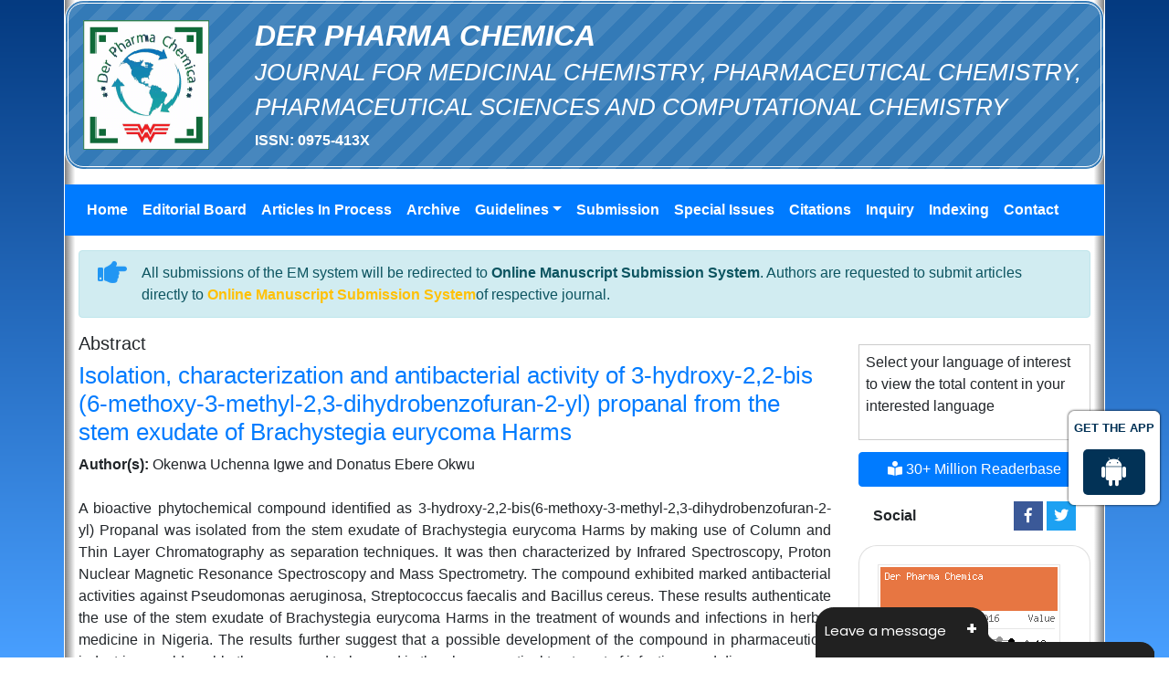

--- FILE ---
content_type: text/html; charset=UTF-8
request_url: https://www.derpharmachemica.com/abstract/isolation-characterization-and-antibacterial-activity-of-3hydroxy22bis-6methoxy3methyl23dihydrobenzofuran2yl-propanal-fr-11478.html
body_size: 6956
content:
<!DOCTYPE html>
<html lang="en">
<head>
<!-- Required meta tags always come first -->
<meta charset="utf-8">
<meta name="viewport" content="width=device-width, initial-scale=1, shrink-to-fit=no">
<meta http-equiv="x-ua-compatible" content="ie=edge">
<!-- Bootstrap CSS -->
<link rel="shortcut icon" href="https://www.derpharmachemica.com/images/favicon.ico"/>
<link rel="canonical" href="https://www.derpharmachemica.com/abstract/isolation-characterization-and-antibacterial-activity-of-3hydroxy22bis-6methoxy3methyl23dihydrobenzofuran2yl-propanal-fr-11478.html">
<link rel="alternate" href="https://www.derpharmachemica.com/abstract/isolation-characterization-and-antibacterial-activity-of-3hydroxy22bis-6methoxy3methyl23dihydrobenzofuran2yl-propanal-fr-11478.html" hreang="en"/>
<meta name="ROBOTS" content="INDEX,FOLLOW">
<meta name="googlebot" content="INDEX,FOLLOW">
<link rel="stylesheet" href="https://stackpath.bootstrapcdn.com/bootstrap/4.4.1/css/bootstrap.min.css">
<link rel="stylesheet" href="https://use.fontawesome.com/releases/v5.8.1/css/all.css">
<link rel="stylesheet" href="https://cdnjs.cloudflare.com/ajax/libs/animate.css/3.5.2/animate.min.css">
<link rel="stylesheet" href="https://cdn.datatables.net/1.10.19/css/dataTables.bootstrap4.min.css">
<link rel="stylesheet" href="https://www.derpharmachemica.com/css/global.css">
<link rel="stylesheet" href="https://www.derpharmachemica.com/css/styles.css">
<!--
<script>
  (function(i,s,o,g,r,a,m){i['GoogleAnalyticsObject']=r;i[r]=i[r]||function(){
  (i[r].q=i[r].q||[]).push(arguments)},i[r].l=1*new Date();a=s.createElement(o),
  m=s.getElementsByTagName(o)[0];a.async=1;a.src=g;m.parentNode.insertBefore(a,m)
  })(window,document,'script','//www.google-analytics.com/analytics.js','ga');

  ga('create', 'UA-90213615-1', 'www.derpharmachemica.com');
  ga('send', 'pageview');

</script>-->
<!-- Google tag (gtag.js) -->
<script async src="https://www.googletagmanager.com/gtag/js?id=G-LX8NFLST93" type="a4a2e48f7910e4a29474a5ee-text/javascript"></script>
<script type="a4a2e48f7910e4a29474a5ee-text/javascript">
  window.dataLayer = window.dataLayer || [];
  function gtag(){dataLayer.push(arguments);}
  gtag('js', new Date());

  gtag('config', 'G-LX8NFLST93');
</script>

<script type="application/ld+json">
{
  "@context": "https://schema.org",
  "@type": "Organization",
  "url": "https://www.derpharmachemica.com/",
  "logo": "https://www.derpharmachemica.com/images/der-pharma-chemica-logo.png"
}
</script>

<meta name="google-site-verification" content="EoP3HaaWsZQuUcUu_v7JPIdVT2uJddWlYkm8ntXZPgg" />

<!--Get The App Icon-->
<div id="target">
<div><p>GET THE APP</p></div>
<a href="https://play.google.com/store/apps/details?id=com.journals.derpharmachemica" target="_blank" id="getAppModel">
<div class="a_icon">
<span><i class="fab fa-android"></i></span>
</div>
</a>
<!-- <a href="#" id="getAppModel">
<div class="a_icon a_icon_1">
<span><i class="fa fa-apple" aria-hidden="true"></i></span>
</div>
</a> -->
</div>
<!--Get The App Icon-->

<!-- Facebook Pixel Code -->
<script type="a4a2e48f7910e4a29474a5ee-text/javascript">
!function(f,b,e,v,n,t,s){if(f.fbq)return;n=f.fbq=function(){n.callMethod?
n.callMethod.apply(n,arguments):n.queue.push(arguments)};if(!f._fbq)f._fbq=n;
n.push=n;n.loaded=!0;n.version='2.0';n.queue=[];t=b.createElement(e);t.async=!0;
t.src=v;s=b.getElementsByTagName(e)[0];s.parentNode.insertBefore(t,s)}(window,
document,'script','//connect.facebook.net/en_US/fbevents.js');

fbq('init', '297919997051754');
fbq('track', "PageView");

</script>
<!-- End Facebook Pixel Code -->
		
<style>
  #target {position: absolute; top: 110px; }
</style>  <title>Isolation, characterization and antibacterial activity of 3-hydroxy-2,2-bis (6-methoxy-3-methyl-2,3-dihydrobenzofuran-2-yl) propanal from the stem exudate of Brachystegia eurycoma Harms | Abstract</title>    
<meta name="keywords" content="Okenwa Uchenna Igwe and Donatus Ebere Okwu, Brachystegia eurycoma Harms, Antibacterial activity, Phytochemicals, Exudate, Herbal medicine"/>
<meta name="description" content="A bioactive phytochemical compound identified as 3-hydroxy-2,2-bis(6-methoxy-3-methyl-2,3-dihydrobenzofuran-2- yl) Propanal was isolated from the stem.. "/>
<meta name="citation_publisher" content="Der Pharma Chemica" />
<meta name="citation_journal_title" content="Der Pharma Chemica">
<meta name="citation_title" content="Isolation, characterization and antibacterial activity of 3-hydroxy-2,2-bis (6-methoxy-3-methyl-2,3-dihydrobenzofuran-2-yl) propanal from the stem exudate of Brachystegia eurycoma Harms">
<meta name="citation_author" content="Okenwa Uchenna Igwe" />
<meta name="citation_author" content="Donatus Ebere Okwu" />
<meta name="citation_year" content="2013">
<meta name="citation_volume" content="5">
<meta name="citation_issue" content="2">
<meta name="citation_issn" content="0975-413X">
<meta name="citation_online_date" content="2019/05/03" />
<meta name="citation_firstpage" content="39">
<meta name="citation_lastpage" content="44">
<meta name="citation_abstract" content="A bioactive phytochemical compound identified as 3-hydroxy-2,2-bis(6-methoxy-3-methyl-2,3-dihydrobenzofuran-2- yl) Propanal was isolated from the stem exudate of Brachystegia eurycoma Harms by making use of Column and Thin Layer Chromatography as separation techniques. It was then characterized by Infrared Spectroscopy, Proton Nuclear Magnetic Resonance Spectroscopy and Mass Spectrometry. The compound exhibited marked antibacterial activities against Pseudomonas aeruginosa, Streptococcus faecalis and Bacillus cereus. These results authenticate the use of the stem exudate of Brachystegia eurycoma Harms in the treatment of wounds and infections in herbal medicine in Nigeria. The results further suggest that a possible development of the compound in pharmaceutical industries would enable the compound to be used in the pharmaceutical treatment of infections and diseases caused by these organisms since it would be safer than synthetic ones.">
<meta name="citation_pdf_url" content="https://www.derpharmachemica.com/pharma-chemica/isolation-characterization-and-antibacterial-activity-of-3hydroxy22bis-6methoxy3methyl23dihydrobenzofuran2yl-propanal-fr.pdf">
<meta name="citation_abstract_html_url" content="https://www.derpharmachemica.com/abstract/isolation-characterization-and-antibacterial-activity-of-3hydroxy22bis-6methoxy3methyl23dihydrobenzofuran2yl-propanal-fr-11478.html">
</head>
<body>
<!--========== WRAPPER ==========-->
<div class="container container-bg p-0"> 
  <!--========== HEADER ==========-->
  <div class="blue-strip radius-20 p-3">
<div class="row align-items-center">
	<div class="col-xs-12 col-sm-2">
		<a href="https://www.derpharmachemica.com/" title="Der Pharma Chemica">
			<img src="https://www.derpharmachemica.com/images/der-pharma-chemica-logo.png" 
      alt="Der Pharma Chemica- Journals on medicinal chemistry" class="img-fluid">
		</a>
	</div>
	<div class="col-xs-12 col-sm-10">
		<h2 class="text-uppercase font-weight-bold font-italic text-white">Der Pharma Chemica<br>
		<small>Journal for Medicinal Chemistry, Pharmaceutical Chemistry, Pharmaceutical Sciences and Computational Chemistry</small></h2>
		<b id="issn-cls" >ISSN: 0975-413X </b>
	</div>
</div>
</div>
<!--========== HEADER CAROUSEL ==========-->
<!--========== MAIN NAVBAR ==========-->
<nav class="navbar navbar-expand-lg navbar-dark bg-primary my-3">
  <button class="navbar-toggler" type="button" data-toggle="collapse" data-target="#mainNavbar" aria-controls="mainNavbar" aria-expanded="false" aria-label="Toggle navigation">
    <span class="navbar-toggler-icon"></span>
  </button>

  <div class="collapse navbar-collapse" id="mainNavbar">
    <ul class="navbar-nav mr-auto">
      <li class="nav-item">
        <a class="nav-link" href="https://www.derpharmachemica.com/" title="Click here">Home</a>
      </li>
      <li class="nav-item">
        <a class="nav-link" href="https://www.derpharmachemica.com/editorial-board.html" title="Click here">Editorial Board</a>
      </li>
      <!--<li class="nav-item">
          <a class="nav-link" href="https://www.derpharmachemica.com/contributors.html" title="Click here">Contributors</a>
      </li>-->
      <li class="nav-item">
         <a class="nav-link" href="https://www.derpharmachemica.com/inpress.html" title="Click here">Articles In Process</a> 
      </li>
<!--
      <li class="nav-item">
         <a class="nav-link" href="https://www.derpharmachemica.com/current-issue.html" title="Click here">Current Issue</a> 
      </li>
-->
      <li class="nav-item">
          <a class="nav-link" href="https://www.derpharmachemica.com/archive.html" title="Click here">Archive</a>
      </li>
      <li class="nav-item dropdown"> 
        <a class="nav-link dropdown-toggle" href="#" id="articleIssues" data-toggle="dropdown" aria-haspopup="true" aria-expanded="false">Guidelines</a>
        <div class="dropdown-menu" aria-labelledby="articleIssues">
        <a class="dropdown-item" href="https://www.derpharmachemica.com/contributors.html" title="Click here">Guidelines / Contributors</a>        <a class="dropdown-item" href="https://www.derpharmachemica.com/peer-review-process.html" title="Click here">Peer Review Process</a>                <a class="dropdown-item" href="https://www.derpharmachemica.com/publication-ethics-and-malpractice-statement.html" title="Click here">Publication Ethics & Malpractices</a>        </div>
      </li>
      <li class="nav-item">
          <a class="nav-link" href="https://www.derpharmachemica.com/submission.html" title="Click here">Submission</a>
      </li>
      <li class="nav-item">
           <a class="nav-link" href="https://www.derpharmachemica.com/special-issue.html" title="Click here">Special Issues</a>
      </li>
        <li class="nav-item">
           <a class="nav-link" href="https://www.derpharmachemica.com/citations-report.html" title="Click here">Citations</a>
      </li>
      <li class="nav-item">
           <a class="nav-link" href="https://www.derpharmachemica.com/inquiry.html" title="Click here">Inquiry</a>
      </li>
	  
	  
	   	  <li class="nav-item">
           <a class="nav-link" href="https://www.derpharmachemica.com/indexing.html" title="Click here">Indexing</a>
      </li>
	        <li class="nav-item">
           <a class="nav-link" href="https://www.derpharmachemica.com/contact-us.html" title="Click here">Contact</a>
      </li>
    </ul>
  </div>
  
</nav>
<!--========WhatsApp Number============-->
<style>
/**====================
      Reachus
===================**/
#feedback {
  color: #fff;
  position: fixed;
  top: 12%;
  right: 0;
  z-index: 2;
  border-top-left-radius: 5rem!important;
  border-bottom-left-radius: 5rem!important;
  padding: .5rem 1rem;
}

.bg-white #feedback {
  top: 7.16rem;
  right: 7.2rem;
}

#feedback div {
  background: #2158b3;
}

.phonering-alo-ph-circle, .reach-us {
  width: 120%;
  height: 120%;
  top: -.5rem;
  left: -2rem;
  position: absolute;
  -webkit-animation: reach-us-anim 1.2s infinite ease-in-out;
  animation: reach-us-anim 1.2s infinite ease-in-out;
  transition: all .5s;
  -webkit-transform-origin: 50% 50%;
  transform-origin: 50% 50%;
  z-index: -1
}

.phonering-alo-phone.phonering-alo-static .phonering-alo-ph-circle {
  -webkit-animation: reach-us-anim 2.2s infinite ease-in-out !important;
  animation: reach-us-anim 2.2s infinite ease-in-out !important
}

@-webkit-keyframes reach-us-anim {
  0% {
    -webkit-transform: rotate(0) scale(.5) skew(1deg);
    -webkit-opacity: .1
  }

  30% {
    -webkit-transform: rotate(0) scale(.7) skew(1deg);
    -webkit-opacity: .5
  }

  100% {
    -webkit-transform: rotate(0) scale(1) skew(1deg);
    -webkit-opacity: .1
  }
}

@-webkit-keyframes fadeInRight {
  0% {
    opacity: 0;
    -webkit-transform: translate3d(100%, 0, 0);
    transform: translate3d(100%, 0, 0)
  }

  100% {
    opacity: 1;
    -webkit-transform: none;
    transform: none
  }
}

@keyframes fadeInRight {
  0% {
    opacity: 0;
    -webkit-transform: translate3d(100%, 0, 0);
    transform: translate3d(100%, 0, 0)
  }

  100% {
    opacity: 1;
    -webkit-transform: none;
    transform: none
  }
}

@-webkit-keyframes fadeOutRight {
  0% {
    opacity: 1
  }

  100% {
    opacity: 0;
    -webkit-transform: translate3d(100%, 0, 0);
    transform: translate3d(100%, 0, 0)
  }
}

@keyframes fadeOutRight {
  0% {
    opacity: 1
  }

  100% {
    opacity: 0;
    -webkit-transform: translate3d(100%, 0, 0);
    transform: translate3d(100%, 0, 0)
  }
}

@-webkit-keyframes reach-us-anim {
  0% {
    -webkit-transform: rotate(0) scale(.5) skew(1deg);
    transform: rotate(0) scale(.5) skew(1deg);
    opacity: .1
  }

  30% {
    -webkit-transform: rotate(0) scale(.7) skew(1deg);
    transform: rotate(0) scale(.7) skew(1deg);
    opacity: .5
  }

  100% {
    -webkit-transform: rotate(0) scale(1) skew(1deg);
    transform: rotate(0) scale(1) skew(1deg);
    opacity: .1
  }
}
#issn-cls{color:#fff;}
</style>

<!--================= Manuscript Sub =====================-->
<div class="container">
	<div class="media alert alert-info mt-3">
		<i class="fas fa-hand-point-right fa-2x align-self-center mr-3 animated infinite bounce slow blue-500"></i>
		<div class="media-body">
			All submissions of the EM system will be redirected to <strong>Online Manuscript Submission System</strong>. Authors are requested to submit articles directly to <a href="https://www.scholarscentral.org/submissions/der-pharma-chemica.html" target="_blank" class="text-warning"><strong>Online Manuscript Submission System</strong></a>of respective journal.
		</div>
	</div>
</div>
<!--===========Manuscript Sub===============-->  <!--========== PAGE CONTENT ==========-->
  <div class="container-fluid">
    <div class="row mt-1"> 
      <!--========== LEFT CONTENT ==========-->
      <div class="col-xs-12 col-sm-9">
        <h3 class="font-size-20">Abstract</h3>
        <h1 class="font-size-26 text-primary">Isolation, characterization and antibacterial activity of 3-hydroxy-2,2-bis (6-methoxy-3-methyl-2,3-dihydrobenzofuran-2-yl) propanal from the stem exudate of Brachystegia eurycoma Harms</h1>
        <strong>Author(s):</strong> Okenwa Uchenna Igwe and Donatus Ebere Okwu <br />
        <br />
        <p style="text-align: justify;">A bioactive phytochemical compound identified as 3-hydroxy-2,2-bis(6-methoxy-3-methyl-2,3-dihydrobenzofuran-2- yl) Propanal was isolated from the stem exudate of Brachystegia eurycoma Harms by making use of Column and Thin Layer Chromatography as separation techniques. It was then characterized by Infrared Spectroscopy, Proton Nuclear Magnetic Resonance Spectroscopy and Mass Spectrometry. The compound exhibited marked antibacterial activities against Pseudomonas aeruginosa, Streptococcus faecalis and Bacillus cereus. These results authenticate the use of the stem exudate of Brachystegia eurycoma Harms in the treatment of wounds and infections in herbal medicine in Nigeria. The results further suggest that a possible development of the compound in pharmaceutical industries would enable the compound to be used in the pharmaceutical treatment of infections and diseases caused by these organisms since it would be safer than synthetic ones.</p> <br>
                <p>
                    <a href="https://www.derpharmachemica.com/pharma-chemica/isolation-characterization-and-antibacterial-activity-of-3hydroxy22bis-6methoxy3methyl23dihydrobenzofuran2yl-propanal-fr.pdf" title="PDF" class="btn btn-sm bg-green-600 rounded-50">PDF</a>
                  </p>
      </div>
      <!--========== RIGHT CONTENT ==========-->
      <style>
  #google_translate {border:1px solid #CCC; margin:5% 0px; padding:3%;}
  #google_translate_element {width:180px;}
  #reader-base-cls {background-color:#007bff;border;border-color:#007bff;}
  #curl-cls {max-height: 350px;}
  #supply-main-cls {padding:4%;}
  #supply-h6-cls {font-size: 14px;color: #0056b3;padding-top:5%;}
  #supply-h6-i-cls{font-size: 11px;color: #0056b3;}
  #supply-h3-cls {font-size:15px}
  #social-media {padding:4%;}
  #citation-h6-cls {font-weight:bold;}
</style>  
<div class="col-xs-12 col-sm-3">
	<!---------------------------------->
  <div id="google_translate"  >
					<p class="card-text">Select your language of interest to view the total content in your interested language</p>
					<div id="google_translate_element" align="center" ></div>
					<script type="a4a2e48f7910e4a29474a5ee-text/javascript">
					function googleTranslateElementInit() {
					new google.translate.TranslateElement( {
					pageLanguage: 'en'
					}, 'google_translate_element' );
					}
					</script> 
					<script src="https://translate.google.com/translate_a/element.js?cb=googleTranslateElementInit" type="a4a2e48f7910e4a29474a5ee-text/javascript"></script> 
		</div>
		<!--------------------------------------->
  		<a href="der-pharma-chemica-online-visitors-readers-37.html" class="btn btn-danger btn-block mb-3 font-size-4" id="reader-base-cls"><i class="fas fa-book-reader"></i> 30+ Million Readerbase</a>
	  
	<nav class="social mb-3 px-3">
		<div class="d-flex w-100 justify-content-between align-items-center">
			<p class="mb-0"><strong>Social</strong></p>
			<div>
				<a class="icon bg-facebook" href="https://www.facebook.com/Derpharmachemica-156764971636786/" title="Click here" target="_blank"><i class="fab fa-facebook-f"></i></a>
				<a class="icon bg-twitter" href="https://twitter.com/derpharma" title="Click here" target="_blank"><i class="fab fa-twitter"></i></a>
			</div>
		</div>
	</nav>
<!--
	<div class="card radius-20 mb-2">
		<h5 class="card-header blue-strip radius-20 text-white font-weight-bold">FIND ARTICLES</h5>
		<div class="card-body">
			<form name="form1" method="get" action="https://www.derpharmachemica.com/search-results.php">
				<div class="input-group">
					<input type="text" name="keyword" required="required" class="form-control" placeholder="Search for...">
					<span class="input-group-btn">
						<input class="btn btn-secondary" type="submit" value="Go">
					</span> 
				</div>
			</form>
		</div>
	</div>
-->
  <div class="card radius-20 mb-2">
    <div class="card-body"> <a href="http://www.scimagojr.com/journalsearch.php?q=975413&amp;tip=iss&amp;exact=no" title="SCImago Journal &amp; Country Rank"><img src="https://www.derpharmachemica.com/images/sci.png" alt="SCImago Journal &amp; Country Rank" border="0"></a> </div>
  </div>
    <!--========== Recomended Conferences ==================-->
  <div class="card radius-20 mb-2 overflow-auto" id="curl-cls" >
      </div>
  <!-----supplimentary issues---->    
       
<!-----supplimentary issues end---->   

<!------qrcode--------->    
<div class="card shadow-sm sidebar mb-3">
    <div class="list-group list-group-flush qr_code_image">
    <img title="QR" src="https://chart.googleapis.com/chart?chs=185x185&cht=qr&chl=https%3A%2F%2Fwww.derpharmachemica.com%2Fabstract%2Fisolation-characterization-and-antibacterial-activity-of-3hydroxy22bis-6methoxy3methyl23dihydrobenzofuran2yl-propanal-fr-11478.html&chld=M|0&icqrf=00b1e4" />
    <!-- social icons-->
        <nav class="nav nav-pills social-icons-footer sidebar_social_icons a-pl-0">
            <a title="Share This Article" target="_blank" class="nav-link" href="https://www.facebook.com/sharer.php?s=100&amp;p[title]=&p[url]=https%3A%2F%2Fwww.derpharmachemica.com%2Fabstract%2Fisolation-characterization-and-antibacterial-activity-of-3hydroxy22bis-6methoxy3methyl23dihydrobenzofuran2yl-propanal-fr-11478.html"><img src="https://www.derpharmachemica.com/assets/socials/facebook.png" /></a>

            <a title="Share This Article" target="_blank" class="nav-link" href="https://web.whatsapp.com/send?text=https%3A%2F%2Fwww.derpharmachemica.com%2Fabstract%2Fisolation-characterization-and-antibacterial-activity-of-3hydroxy22bis-6methoxy3methyl23dihydrobenzofuran2yl-propanal-fr-11478.html" title="Share This Article" target="_blank" class="nav-link"><img src="https://www.derpharmachemica.com/assets/socials/whatsapp.png" /></a>

            <a title="Share This Article" target="_blank" class="nav-link" href="https://www.linkedin.com/sharing/share-offsite/?url=https%3A%2F%2Fwww.derpharmachemica.com%2Fabstract%2Fisolation-characterization-and-antibacterial-activity-of-3hydroxy22bis-6methoxy3methyl23dihydrobenzofuran2yl-propanal-fr-11478.html" title="Share This Article" target="_blank" class="nav-link"><img src="https://www.derpharmachemica.com/assets/socials/linkedin.png" /></a>

            <a title="Share This Article" target="_blank" class="nav-link" id="social-media" href="https://twitter.com/share?text=&url=https%3A%2F%2Fwww.derpharmachemica.com%2Fabstract%2Fisolation-characterization-and-antibacterial-activity-of-3hydroxy22bis-6methoxy3methyl23dihydrobenzofuran2yl-propanal-fr-11478.html" class="nav-link"><img src="https://www.derpharmachemica.com/assets/socials/twitter.png" /></a>		
        </nav>
    <!-- end icons -->
    </div>	
</div>
 
<!------qrcode end---------> 
  
     <!--========== indexedin==================-->
      
	<h6><a  target="_blank" href="https://scholar.google.com/citations?hl=en&user=IVszriIAAAAJ&view_op=list_works" title="Click here">Google Scholar citation report</a></h6>
	 	<h6 id="citation-h6-cls">Citations : 15261</h6>
	
	<p><a  target="_blank" href="https://scholar.google.com/citations?hl=en&user=IVszriIAAAAJ&view_op=list_works" title="Click here">Der Pharma Chemica received 15261 citations as per Google Scholar report</a></p>
	
		
    <div class="card shadow-sm sidebar mb-3">
        <a href="https://www.derpharmachemica.com/citations-report.html" title="Click here"><img src="https://www.hilarispublisher.com/admin/citation-images/der-pharma-chemica-citation.PNG" alt="Flyer image" class="img-fluid p_rel" /></a>
    </div> 
	
    	 
	<h6><a href="https://publons.com/journal/13077/der-pharma-chemica/" target="_blank" title="Click here">Der Pharma Chemica peer review process verified at publons</a></h6>
    <div class="card shadow-sm sidebar mb-3">
        <a href="https://publons.com/journal/13077/der-pharma-chemica/" target="_blank" title="Click here"><img src="https://www.hilarispublisher.com/admin/publon-images/der-pharma-chemica-publoan.png" alt="Flyer image" class="p_rel w-100" height="250px"/></a>
    </div> 
    
    <!--========== Recomended Conferences end==============-->    
   <!--Twitter starting-->  
        </div>
  <!--Twitter ending-->
  <div class="card radius-20 mb-2">
    <h5 class="card-header blue-strip radius-20 text-white font-weight-bold">DOWNLOADS</h5>
    <div class="card-body">
      <ul class="pl-2">
       <!-- <li><a href="http://get.adobe.com/reader/">Acrobat Reader </a></li>
        <li><a href="http://www.acdlabs.com/download/">Chemsketch</a></li> -->
        <li><a href="https://www.derpharmachemica.com/pdfs/copyright-form.pdf">Copyright Form</a></li>
        <li><a href="https://www.derpharmachemica.com/pdfs/editorial-advisory-board-form.pdf">Editorial / Advisory Board Form </a></li>
        <li><a href="https://www.derpharmachemica.com/pdfs/author-guideline.pdf">Author's Guideline</a></li>
        <li><a href="https://www.derpharmachemica.com/pdfs/ethics-dpc.pdf">Publication Ethics</a></li>
      </ul>
    </div>
  </div>
  <div class="card radius-20 mb-2">
    <div class="card-body"><img src="https://www.derpharmachemica.com/images/der-pharma-chemica-flyer.jpg" alt="Der Pharma Chemica- Journals on pharmaceutical chemistry" class="img-fluid"> </div>
  </div>
</div>    </div>
  </div>
  <footer class="bg-primary-grd text-xs-center p-2 text-white"> Copyright &copy; 2026 [Last updated: January 31, 2026]</footer>

<!-- jQuery first, then Tether, then Bootstrap JS. --> 
<script src="https://code.jquery.com/jquery-3.3.1.min.js" type="a4a2e48f7910e4a29474a5ee-text/javascript"></script>
<script src="https://cdnjs.cloudflare.com/ajax/libs/popper.js/1.14.0/umd/popper.min.js" type="a4a2e48f7910e4a29474a5ee-text/javascript"></script>
<script src="https://stackpath.bootstrapcdn.com/bootstrap/4.1.0/js/bootstrap.min.js" type="a4a2e48f7910e4a29474a5ee-text/javascript"></script>
<script src="https://cdn.datatables.net/1.10.19/js/jquery.dataTables.min.js" type="a4a2e48f7910e4a29474a5ee-text/javascript"></script>
<script src="https://cdn.datatables.net/1.10.19/js/dataTables.bootstrap4.min.js" type="a4a2e48f7910e4a29474a5ee-text/javascript"></script>

<!--Get the app icon js-->
<script type="a4a2e48f7910e4a29474a5ee-text/javascript">
jQuery(function($) {
  $(window).scroll(function fix_element() {
    $('#target').css(
      $(window).scrollTop() > 100
        ? { 'position': 'fixed', 'top': '440px' }
        : { 'position': 'absolute', 'top': '440px' }
    );
    return fix_element;
  }());
});
</script>
<!--Get the app icon js end-->
<script type="a4a2e48f7910e4a29474a5ee-text/javascript">
	$(document).ready(function() {
		$('#pagination-table').DataTable({
			"searching": false
		});
	} );
</script>
<script type="a4a2e48f7910e4a29474a5ee-text/javascript">function add_chatinline(){var hccid=10445204;var nt=document.createElement("script");nt.async=true;nt.src="https://mylivechat.com/chatinline.aspx?hccid="+hccid;var ct=document.getElementsByTagName("script")[0];ct.parentNode.insertBefore(nt,ct);}
add_chatinline(); </script></div>
<script src="/cdn-cgi/scripts/7d0fa10a/cloudflare-static/rocket-loader.min.js" data-cf-settings="a4a2e48f7910e4a29474a5ee-|49" defer></script><script defer src="https://static.cloudflareinsights.com/beacon.min.js/vcd15cbe7772f49c399c6a5babf22c1241717689176015" integrity="sha512-ZpsOmlRQV6y907TI0dKBHq9Md29nnaEIPlkf84rnaERnq6zvWvPUqr2ft8M1aS28oN72PdrCzSjY4U6VaAw1EQ==" data-cf-beacon='{"version":"2024.11.0","token":"7399412c1015446682b6d5d85bf46dbe","r":1,"server_timing":{"name":{"cfCacheStatus":true,"cfEdge":true,"cfExtPri":true,"cfL4":true,"cfOrigin":true,"cfSpeedBrain":true},"location_startswith":null}}' crossorigin="anonymous"></script>
</body>
</html>